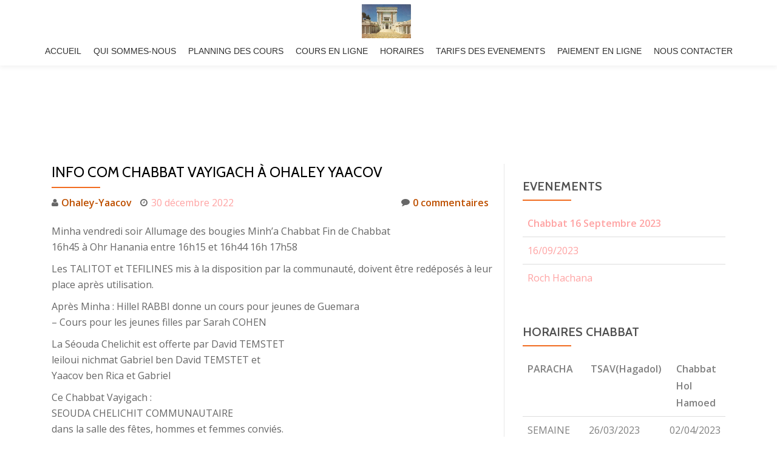

--- FILE ---
content_type: text/html; charset=UTF-8
request_url: https://ohaley-yaacov.org/info-com-chabbat-vayigach-a-ohaley-yaacov
body_size: 10974
content:
<!DOCTYPE html>
<html lang="fr-FR" class="no-js">
<head>
<meta charset="UTF-8">
<meta name="viewport" content="width=device-width, initial-scale=1">
<link rel="profile" href="https://gmpg.org/xfn/11">
<link rel="pingback" href="https://ohaley-yaacov.org/xmlrpc.php">
<title>Info com Chabbat VAYIGACH à Ohaley Yaacov &#8211; OHALEY-YAACOV</title>
<meta name='robots' content='max-image-preview:large' />
<link rel='dns-prefetch' href='//fonts.googleapis.com' />
<link rel="alternate" type="application/rss+xml" title="OHALEY-YAACOV &raquo; Flux" href="https://ohaley-yaacov.org/feed" />
<link rel="alternate" type="application/rss+xml" title="OHALEY-YAACOV &raquo; Flux des commentaires" href="https://ohaley-yaacov.org/comments/feed" />
<script type="text/javascript">
window._wpemojiSettings = {"baseUrl":"https:\/\/s.w.org\/images\/core\/emoji\/14.0.0\/72x72\/","ext":".png","svgUrl":"https:\/\/s.w.org\/images\/core\/emoji\/14.0.0\/svg\/","svgExt":".svg","source":{"concatemoji":"https:\/\/ohaley-yaacov.org\/wp-includes\/js\/wp-emoji-release.min.js?ver=6.1.9"}};
/*! This file is auto-generated */
!function(e,a,t){var n,r,o,i=a.createElement("canvas"),p=i.getContext&&i.getContext("2d");function s(e,t){var a=String.fromCharCode,e=(p.clearRect(0,0,i.width,i.height),p.fillText(a.apply(this,e),0,0),i.toDataURL());return p.clearRect(0,0,i.width,i.height),p.fillText(a.apply(this,t),0,0),e===i.toDataURL()}function c(e){var t=a.createElement("script");t.src=e,t.defer=t.type="text/javascript",a.getElementsByTagName("head")[0].appendChild(t)}for(o=Array("flag","emoji"),t.supports={everything:!0,everythingExceptFlag:!0},r=0;r<o.length;r++)t.supports[o[r]]=function(e){if(p&&p.fillText)switch(p.textBaseline="top",p.font="600 32px Arial",e){case"flag":return s([127987,65039,8205,9895,65039],[127987,65039,8203,9895,65039])?!1:!s([55356,56826,55356,56819],[55356,56826,8203,55356,56819])&&!s([55356,57332,56128,56423,56128,56418,56128,56421,56128,56430,56128,56423,56128,56447],[55356,57332,8203,56128,56423,8203,56128,56418,8203,56128,56421,8203,56128,56430,8203,56128,56423,8203,56128,56447]);case"emoji":return!s([129777,127995,8205,129778,127999],[129777,127995,8203,129778,127999])}return!1}(o[r]),t.supports.everything=t.supports.everything&&t.supports[o[r]],"flag"!==o[r]&&(t.supports.everythingExceptFlag=t.supports.everythingExceptFlag&&t.supports[o[r]]);t.supports.everythingExceptFlag=t.supports.everythingExceptFlag&&!t.supports.flag,t.DOMReady=!1,t.readyCallback=function(){t.DOMReady=!0},t.supports.everything||(n=function(){t.readyCallback()},a.addEventListener?(a.addEventListener("DOMContentLoaded",n,!1),e.addEventListener("load",n,!1)):(e.attachEvent("onload",n),a.attachEvent("onreadystatechange",function(){"complete"===a.readyState&&t.readyCallback()})),(e=t.source||{}).concatemoji?c(e.concatemoji):e.wpemoji&&e.twemoji&&(c(e.twemoji),c(e.wpemoji)))}(window,document,window._wpemojiSettings);
</script>
<style type="text/css">
img.wp-smiley,
img.emoji {
	display: inline !important;
	border: none !important;
	box-shadow: none !important;
	height: 1em !important;
	width: 1em !important;
	margin: 0 0.07em !important;
	vertical-align: -0.1em !important;
	background: none !important;
	padding: 0 !important;
}
</style>
	<link rel='stylesheet' id='wp-block-library-css' href='https://ohaley-yaacov.org/wp-includes/css/dist/block-library/style.min.css?ver=6.1.9' type='text/css' media='all' />
<link rel='stylesheet' id='gutenberg-pdfjs-css' href='https://ohaley-yaacov.org/wp-content/plugins/pdfjs-viewer-shortcode/inc/../blocks/dist/style.css?ver=2.1.8' type='text/css' media='all' />
<link rel='stylesheet' id='classic-theme-styles-css' href='https://ohaley-yaacov.org/wp-includes/css/classic-themes.min.css?ver=1' type='text/css' media='all' />
<style id='global-styles-inline-css' type='text/css'>
body{--wp--preset--color--black: #000000;--wp--preset--color--cyan-bluish-gray: #abb8c3;--wp--preset--color--white: #ffffff;--wp--preset--color--pale-pink: #f78da7;--wp--preset--color--vivid-red: #cf2e2e;--wp--preset--color--luminous-vivid-orange: #ff6900;--wp--preset--color--luminous-vivid-amber: #fcb900;--wp--preset--color--light-green-cyan: #7bdcb5;--wp--preset--color--vivid-green-cyan: #00d084;--wp--preset--color--pale-cyan-blue: #8ed1fc;--wp--preset--color--vivid-cyan-blue: #0693e3;--wp--preset--color--vivid-purple: #9b51e0;--wp--preset--gradient--vivid-cyan-blue-to-vivid-purple: linear-gradient(135deg,rgba(6,147,227,1) 0%,rgb(155,81,224) 100%);--wp--preset--gradient--light-green-cyan-to-vivid-green-cyan: linear-gradient(135deg,rgb(122,220,180) 0%,rgb(0,208,130) 100%);--wp--preset--gradient--luminous-vivid-amber-to-luminous-vivid-orange: linear-gradient(135deg,rgba(252,185,0,1) 0%,rgba(255,105,0,1) 100%);--wp--preset--gradient--luminous-vivid-orange-to-vivid-red: linear-gradient(135deg,rgba(255,105,0,1) 0%,rgb(207,46,46) 100%);--wp--preset--gradient--very-light-gray-to-cyan-bluish-gray: linear-gradient(135deg,rgb(238,238,238) 0%,rgb(169,184,195) 100%);--wp--preset--gradient--cool-to-warm-spectrum: linear-gradient(135deg,rgb(74,234,220) 0%,rgb(151,120,209) 20%,rgb(207,42,186) 40%,rgb(238,44,130) 60%,rgb(251,105,98) 80%,rgb(254,248,76) 100%);--wp--preset--gradient--blush-light-purple: linear-gradient(135deg,rgb(255,206,236) 0%,rgb(152,150,240) 100%);--wp--preset--gradient--blush-bordeaux: linear-gradient(135deg,rgb(254,205,165) 0%,rgb(254,45,45) 50%,rgb(107,0,62) 100%);--wp--preset--gradient--luminous-dusk: linear-gradient(135deg,rgb(255,203,112) 0%,rgb(199,81,192) 50%,rgb(65,88,208) 100%);--wp--preset--gradient--pale-ocean: linear-gradient(135deg,rgb(255,245,203) 0%,rgb(182,227,212) 50%,rgb(51,167,181) 100%);--wp--preset--gradient--electric-grass: linear-gradient(135deg,rgb(202,248,128) 0%,rgb(113,206,126) 100%);--wp--preset--gradient--midnight: linear-gradient(135deg,rgb(2,3,129) 0%,rgb(40,116,252) 100%);--wp--preset--duotone--dark-grayscale: url('#wp-duotone-dark-grayscale');--wp--preset--duotone--grayscale: url('#wp-duotone-grayscale');--wp--preset--duotone--purple-yellow: url('#wp-duotone-purple-yellow');--wp--preset--duotone--blue-red: url('#wp-duotone-blue-red');--wp--preset--duotone--midnight: url('#wp-duotone-midnight');--wp--preset--duotone--magenta-yellow: url('#wp-duotone-magenta-yellow');--wp--preset--duotone--purple-green: url('#wp-duotone-purple-green');--wp--preset--duotone--blue-orange: url('#wp-duotone-blue-orange');--wp--preset--font-size--small: 13px;--wp--preset--font-size--medium: 20px;--wp--preset--font-size--large: 36px;--wp--preset--font-size--x-large: 42px;--wp--preset--spacing--20: 0.44rem;--wp--preset--spacing--30: 0.67rem;--wp--preset--spacing--40: 1rem;--wp--preset--spacing--50: 1.5rem;--wp--preset--spacing--60: 2.25rem;--wp--preset--spacing--70: 3.38rem;--wp--preset--spacing--80: 5.06rem;}:where(.is-layout-flex){gap: 0.5em;}body .is-layout-flow > .alignleft{float: left;margin-inline-start: 0;margin-inline-end: 2em;}body .is-layout-flow > .alignright{float: right;margin-inline-start: 2em;margin-inline-end: 0;}body .is-layout-flow > .aligncenter{margin-left: auto !important;margin-right: auto !important;}body .is-layout-constrained > .alignleft{float: left;margin-inline-start: 0;margin-inline-end: 2em;}body .is-layout-constrained > .alignright{float: right;margin-inline-start: 2em;margin-inline-end: 0;}body .is-layout-constrained > .aligncenter{margin-left: auto !important;margin-right: auto !important;}body .is-layout-constrained > :where(:not(.alignleft):not(.alignright):not(.alignfull)){max-width: var(--wp--style--global--content-size);margin-left: auto !important;margin-right: auto !important;}body .is-layout-constrained > .alignwide{max-width: var(--wp--style--global--wide-size);}body .is-layout-flex{display: flex;}body .is-layout-flex{flex-wrap: wrap;align-items: center;}body .is-layout-flex > *{margin: 0;}:where(.wp-block-columns.is-layout-flex){gap: 2em;}.has-black-color{color: var(--wp--preset--color--black) !important;}.has-cyan-bluish-gray-color{color: var(--wp--preset--color--cyan-bluish-gray) !important;}.has-white-color{color: var(--wp--preset--color--white) !important;}.has-pale-pink-color{color: var(--wp--preset--color--pale-pink) !important;}.has-vivid-red-color{color: var(--wp--preset--color--vivid-red) !important;}.has-luminous-vivid-orange-color{color: var(--wp--preset--color--luminous-vivid-orange) !important;}.has-luminous-vivid-amber-color{color: var(--wp--preset--color--luminous-vivid-amber) !important;}.has-light-green-cyan-color{color: var(--wp--preset--color--light-green-cyan) !important;}.has-vivid-green-cyan-color{color: var(--wp--preset--color--vivid-green-cyan) !important;}.has-pale-cyan-blue-color{color: var(--wp--preset--color--pale-cyan-blue) !important;}.has-vivid-cyan-blue-color{color: var(--wp--preset--color--vivid-cyan-blue) !important;}.has-vivid-purple-color{color: var(--wp--preset--color--vivid-purple) !important;}.has-black-background-color{background-color: var(--wp--preset--color--black) !important;}.has-cyan-bluish-gray-background-color{background-color: var(--wp--preset--color--cyan-bluish-gray) !important;}.has-white-background-color{background-color: var(--wp--preset--color--white) !important;}.has-pale-pink-background-color{background-color: var(--wp--preset--color--pale-pink) !important;}.has-vivid-red-background-color{background-color: var(--wp--preset--color--vivid-red) !important;}.has-luminous-vivid-orange-background-color{background-color: var(--wp--preset--color--luminous-vivid-orange) !important;}.has-luminous-vivid-amber-background-color{background-color: var(--wp--preset--color--luminous-vivid-amber) !important;}.has-light-green-cyan-background-color{background-color: var(--wp--preset--color--light-green-cyan) !important;}.has-vivid-green-cyan-background-color{background-color: var(--wp--preset--color--vivid-green-cyan) !important;}.has-pale-cyan-blue-background-color{background-color: var(--wp--preset--color--pale-cyan-blue) !important;}.has-vivid-cyan-blue-background-color{background-color: var(--wp--preset--color--vivid-cyan-blue) !important;}.has-vivid-purple-background-color{background-color: var(--wp--preset--color--vivid-purple) !important;}.has-black-border-color{border-color: var(--wp--preset--color--black) !important;}.has-cyan-bluish-gray-border-color{border-color: var(--wp--preset--color--cyan-bluish-gray) !important;}.has-white-border-color{border-color: var(--wp--preset--color--white) !important;}.has-pale-pink-border-color{border-color: var(--wp--preset--color--pale-pink) !important;}.has-vivid-red-border-color{border-color: var(--wp--preset--color--vivid-red) !important;}.has-luminous-vivid-orange-border-color{border-color: var(--wp--preset--color--luminous-vivid-orange) !important;}.has-luminous-vivid-amber-border-color{border-color: var(--wp--preset--color--luminous-vivid-amber) !important;}.has-light-green-cyan-border-color{border-color: var(--wp--preset--color--light-green-cyan) !important;}.has-vivid-green-cyan-border-color{border-color: var(--wp--preset--color--vivid-green-cyan) !important;}.has-pale-cyan-blue-border-color{border-color: var(--wp--preset--color--pale-cyan-blue) !important;}.has-vivid-cyan-blue-border-color{border-color: var(--wp--preset--color--vivid-cyan-blue) !important;}.has-vivid-purple-border-color{border-color: var(--wp--preset--color--vivid-purple) !important;}.has-vivid-cyan-blue-to-vivid-purple-gradient-background{background: var(--wp--preset--gradient--vivid-cyan-blue-to-vivid-purple) !important;}.has-light-green-cyan-to-vivid-green-cyan-gradient-background{background: var(--wp--preset--gradient--light-green-cyan-to-vivid-green-cyan) !important;}.has-luminous-vivid-amber-to-luminous-vivid-orange-gradient-background{background: var(--wp--preset--gradient--luminous-vivid-amber-to-luminous-vivid-orange) !important;}.has-luminous-vivid-orange-to-vivid-red-gradient-background{background: var(--wp--preset--gradient--luminous-vivid-orange-to-vivid-red) !important;}.has-very-light-gray-to-cyan-bluish-gray-gradient-background{background: var(--wp--preset--gradient--very-light-gray-to-cyan-bluish-gray) !important;}.has-cool-to-warm-spectrum-gradient-background{background: var(--wp--preset--gradient--cool-to-warm-spectrum) !important;}.has-blush-light-purple-gradient-background{background: var(--wp--preset--gradient--blush-light-purple) !important;}.has-blush-bordeaux-gradient-background{background: var(--wp--preset--gradient--blush-bordeaux) !important;}.has-luminous-dusk-gradient-background{background: var(--wp--preset--gradient--luminous-dusk) !important;}.has-pale-ocean-gradient-background{background: var(--wp--preset--gradient--pale-ocean) !important;}.has-electric-grass-gradient-background{background: var(--wp--preset--gradient--electric-grass) !important;}.has-midnight-gradient-background{background: var(--wp--preset--gradient--midnight) !important;}.has-small-font-size{font-size: var(--wp--preset--font-size--small) !important;}.has-medium-font-size{font-size: var(--wp--preset--font-size--medium) !important;}.has-large-font-size{font-size: var(--wp--preset--font-size--large) !important;}.has-x-large-font-size{font-size: var(--wp--preset--font-size--x-large) !important;}
.wp-block-navigation a:where(:not(.wp-element-button)){color: inherit;}
:where(.wp-block-columns.is-layout-flex){gap: 2em;}
.wp-block-pullquote{font-size: 1.5em;line-height: 1.6;}
</style>
<link rel='stylesheet' id='llorix-one-lite-font-css' href='//fonts.googleapis.com/css?family=Cabin%3A400%2C600%7COpen+Sans%3A400%2C300%2C600&#038;ver=6.1.9' type='text/css' media='all' />
<link rel='stylesheet' id='llorix-one-lite-fontawesome-css' href='https://ohaley-yaacov.org/wp-content/themes/llorix-one-lite/css/font-awesome.min.css?ver=4.4.0' type='text/css' media='all' />
<link rel='stylesheet' id='llorix-one-lite-bootstrap-style-css' href='https://ohaley-yaacov.org/wp-content/themes/llorix-one-lite/css/bootstrap.min.css?ver=3.3.1' type='text/css' media='all' />
<link rel='stylesheet' id='llorix-one-lite-style-css' href='https://ohaley-yaacov.org/wp-content/themes/llorix-one-lite/style.css?ver=1.0.0' type='text/css' media='all' />
<link rel='stylesheet' id='tablepress-default-css' href='https://ohaley-yaacov.org/wp-content/tablepress-combined.min.css?ver=15' type='text/css' media='all' />
<script type='text/javascript' src='https://ohaley-yaacov.org/wp-includes/js/jquery/jquery.min.js?ver=3.6.1' id='jquery-core-js'></script>
<script type='text/javascript' src='https://ohaley-yaacov.org/wp-includes/js/jquery/jquery-migrate.min.js?ver=3.3.2' id='jquery-migrate-js'></script>
<link rel="https://api.w.org/" href="https://ohaley-yaacov.org/wp-json/" /><link rel="alternate" type="application/json" href="https://ohaley-yaacov.org/wp-json/wp/v2/posts/2397" /><link rel="EditURI" type="application/rsd+xml" title="RSD" href="https://ohaley-yaacov.org/xmlrpc.php?rsd" />
<link rel="wlwmanifest" type="application/wlwmanifest+xml" href="https://ohaley-yaacov.org/wp-includes/wlwmanifest.xml" />
<meta name="generator" content="WordPress 6.1.9" />
<link rel="canonical" href="https://ohaley-yaacov.org/info-com-chabbat-vayigach-a-ohaley-yaacov" />
<link rel='shortlink' href='https://ohaley-yaacov.org/?p=2397' />
<link rel="alternate" type="application/json+oembed" href="https://ohaley-yaacov.org/wp-json/oembed/1.0/embed?url=https%3A%2F%2Fohaley-yaacov.org%2Finfo-com-chabbat-vayigach-a-ohaley-yaacov" />
<link rel="alternate" type="text/xml+oembed" href="https://ohaley-yaacov.org/wp-json/oembed/1.0/embed?url=https%3A%2F%2Fohaley-yaacov.org%2Finfo-com-chabbat-vayigach-a-ohaley-yaacov&#038;format=xml" />
<!--[if lt IE 9]>
<script src="https://ohaley-yaacov.org/wp-content/themes/llorix-one-lite/js/html5shiv.min.js"></script>
<![endif]-->
<link rel="icon" href="https://ohaley-yaacov.org/wp-content/uploads/2016/08/cropped-BETH-HAMIDACH--32x32.jpg" sizes="32x32" />
<link rel="icon" href="https://ohaley-yaacov.org/wp-content/uploads/2016/08/cropped-BETH-HAMIDACH--192x192.jpg" sizes="192x192" />
<link rel="apple-touch-icon" href="https://ohaley-yaacov.org/wp-content/uploads/2016/08/cropped-BETH-HAMIDACH--180x180.jpg" />
<meta name="msapplication-TileImage" content="https://ohaley-yaacov.org/wp-content/uploads/2016/08/cropped-BETH-HAMIDACH--270x270.jpg" />
</head>

<body data-rsssl=1 itemscope itemtype="http://schema.org/WebPage" class="post-template-default single single-post postid-2397 single-format-standard group-blog" dir="ltr">
	<a class="skip-link screen-reader-text" href="#content">Aller au contenu</a>
	<!-- =========================
     PRE LOADER       
    ============================== -->
	

	<!-- =========================
     SECTION: HOME / HEADER  
    ============================== -->
	<!--header-->
	<header itemscope itemtype="http://schema.org/WPHeader" id="masthead" role="banner" data-stellar-background-ratio="0.5" class="header header-style-one site-header">

        <!-- COLOR OVER IMAGE -->
        		<div class="overlay-layer-nav sticky-navigation-open">

            <!-- STICKY NAVIGATION -->
            <div class="navbar navbar-inverse bs-docs-nav navbar-fixed-top sticky-navigation appear-on-scroll">
				
				<!-- CONTAINER -->
                <div class="container">
				
                    <div class="navbar-header">
                     
                        <!-- LOGO -->
						
                        <button title='Déplier le menu' aria-controls='menu-main-menu' aria-expanded='false' type="button" class="navbar-toggle menu-toggle" id="menu-toggle" data-toggle="collapse" data-target="#menu-primary">
                            <span class="screen-reader-text">Déplier la navigation</span>
                            <span class="icon-bar"></span>
                            <span class="icon-bar"></span>
                            <span class="icon-bar"></span>
                        </button>
						
						<a href="https://ohaley-yaacov.org/" class="navbar-brand" title="OHALEY-YAACOV"><img src="https://ohaley-yaacov.org/wp-content/uploads/2016/08/beth_hamikdach.jpg-2-e1470561885737.jpg" alt="OHALEY-YAACOV"></a><div class="header-logo-wrap text-header llorix_one_lite_only_customizer"><h1 itemprop="headline" id="site-title" class="site-title"><a href="https://ohaley-yaacov.org/" title="OHALEY-YAACOV" rel="home">OHALEY-YAACOV</a></h1><p itemprop="description" id="site-description" class="site-description">מה טובו אוהלך יעקב</p></div>
                    </div>
                    
                    <!-- MENU -->
					<div itemscope itemtype="http://schema.org/SiteNavigationElement" aria-label="Menu principal" id="menu-primary" class="navbar-collapse collapse">
						<!-- LOGO ON STICKY NAV BAR -->
						<div id="site-header-menu" class="site-header-menu">
							<nav id="site-navigation" class="main-navigation" role="navigation">
							<div class="menu-ohaley-yaacov-container"><ul id="menu-ohaley-yaacov" class="primary-menu small-text"><li id="menu-item-108" class="menu-item menu-item-type-custom menu-item-object-custom menu-item-home menu-item-108"><a title="accueil" href="https://ohaley-yaacov.org/">ACCUEIL</a></li>
<li id="menu-item-109" class="menu-item menu-item-type-custom menu-item-object-custom menu-item-109"><a href="https://ohaley-yaacov.org/le-conseil-dadministation">QUI SOMMES-NOUS</a></li>
<li id="menu-item-474" class="menu-item menu-item-type-post_type menu-item-object-page menu-item-474"><a href="https://ohaley-yaacov.org/limoud-et-cours">PLANNING DES COURS</a></li>
<li id="menu-item-1574" class="menu-item menu-item-type-taxonomy menu-item-object-category menu-item-1574"><a href="https://ohaley-yaacov.org/category/limoud">COURS EN LIGNE</a></li>
<li id="menu-item-477" class="menu-item menu-item-type-post_type menu-item-object-page menu-item-477"><a href="https://ohaley-yaacov.org/horaires">HORAIRES</a></li>
<li id="menu-item-430" class="menu-item menu-item-type-post_type menu-item-object-page menu-item-430"><a href="https://ohaley-yaacov.org/tarifs-des-evenements">TARIFS DES EVENEMENTS</a></li>
<li id="menu-item-113" class="menu-item menu-item-type-custom menu-item-object-custom menu-item-113"><a href="https://ohaley-yaacov.org/paiement-en-ligne">PAIEMENT EN  LIGNE</a></li>
<li id="menu-item-114" class="menu-item menu-item-type-custom menu-item-object-custom menu-item-114"><a href="https://ohaley-yaacov.org/nous-contacter">NOUS CONTACTER</a></li>
</ul></div>							</nav>
						</div>
                    </div>
					
					
                </div>
                <!-- /END CONTAINER -->
            </div>
            <!-- /END STICKY NAVIGATION -->
	</div>
	<!-- /END COLOR OVER IMAGE -->
</header>
<!-- /END HOME / HEADER  -->

<div class="content-wrap">
	<div class="container">

		<div id="primary" class="content-area col-md-8">
			<main itemscope itemtype="http://schema.org/WebPageElement" itemprop="mainContentOfPage" id="main" class="site-main" role="main">

			
				
<article id="post-2397" class="content-single-page post-2397 post type-post status-publish format-standard hentry category-uncategorized">
	<header class="entry-header single-header">
		<h1 itemprop="headline" class="entry-title single-title">Info com Chabbat VAYIGACH à Ohaley Yaacov</h1>		<div class="colored-line-left"></div>
		<div class="clearfix"></div>

		<div class="entry-meta single-entry-meta">
			<span class="author-link" itemprop="author" itemscope="" itemtype="http://schema.org/Person">
				<span itemprop="name" class="post-author author vcard">
					<i class="fa fa-user" aria-hidden="true"></i>
					<a href="https://ohaley-yaacov.org/author/ohaley-yaacov" itemprop="url" rel="author">Ohaley-Yaacov</a>
				</span>
        	</span>
			<time class="post-time posted-on published" datetime="2022-12-30T11:50:27+01:00" itemprop="datePublished">
				<i class="fa fa-clock-o" aria-hidden="true"></i>
				30 décembre 2022			</time>
			<a href="https://ohaley-yaacov.org/info-com-chabbat-vayigach-a-ohaley-yaacov#respond" class="post-comments">
				<i class="fa fa-comment" aria-hidden="true"></i>
				0 commentaires			</a>
		</div><!-- .entry-meta -->
	</header><!-- .entry-header -->

	<div itemprop="text" class="entry-content">
		<p>Minha vendredi soir Allumage des bougies Minh’a Chabbat Fin de Chabbat<br />
16h45 à Ohr Hanania entre 16h15 et 16h44 16h 17h58</p>
<p> Les  TALITOT et TEFILINES mis à la disposition par la communauté, doivent être redéposés à leur place après utilisation.</p>
<p>Après Minha : Hillel RABBI donne un cours pour jeunes de Guemara<br />
&#8211;  Cours pour les jeunes filles par Sarah COHEN</p>
<p>La Séouda Chelichit est offerte par David TEMSTET<br />
leiloui nichmat Gabriel ben David TEMSTET et<br />
Yaacov ben Rica et Gabriel</p>
<p>Ce Chabbat Vayigach :<br />
SEOUDA CHELICHIT COMMUNAUTAIRE<br />
dans la salle des fêtes, hommes et femmes conviés.<br />
Interventions de Rav A. SIMHI et David TEMSTET<br />
A la mémoire de Rabbi Gabriel TEMSTET zal.</p>
<p>REPRISE de AVOT OUBANIM : Motsae Chabbat VAYEHI 7 janvier 2023</p>
<p>Mardi 10 Janvier 2023 : REPRISE des cours pour DAMES.<br />
&#8211; Le SEMINAIRE du MARDI MATIN de 9h45 à 13h30. BRUNCH<br />
&#8211; COURS de MEYTAL TAIEB : Mardi soir à 20h30. Suivi d’une Séoudat Odaya.</p>
<p>Cotisation 2022 : Pour ceux qui ne l’ont pas encore fait, Vous avez jusqu’au 31/12 minuit, pour vous en acquitter et figurer sur la liste définitive des cotisants 2022.</p>
<p>Vous pouvez dès à présent régler votre Cotisation 2023</p>
<p>Cerfa 2022 : Si vous n’avez pas reçu votre cerfa, n’hésitez pas à le demander au secrétariat. Nous vous invitons à vous acquitter de vos promesses de dons auprès du secrétariat ou sur le site<br />
<a href="https://ohaley-yaacov.org/paiement-en-ligne">ohaley-yaacov.org/paiement-en-ligne</a><br />
Chabbat Chalom</p>
			</div><!-- .entry-content -->

	<footer class="entry-footer">
		<span class="cat-links"><i class="fa fa-folder-open" aria-hidden="true"></i>Publié dans <a href="https://ohaley-yaacov.org/category/uncategorized" rel="category tag">Uncategorized</a></span>	</footer><!-- .entry-footer -->
</article><!-- #post-## -->
				
				
	<nav class="navigation post-navigation" aria-label="Publications">
		<h2 class="screen-reader-text">Navigation de l’article</h2>
		<div class="nav-links"><div class="nav-previous"><a href="https://ohaley-yaacov.org/info-com-chabbat-mikets-a-ohaley-yaacov-3" rel="prev">info com Chabbat MIKETS à Ohaley Yaacov</a></div><div class="nav-next"><a href="https://ohaley-yaacov.org/live-from-the-field-2" rel="next">Prochains Evenements</a></div></div>
	</nav>
				
			
			</main><!-- #main -->
		</div><!-- #primary -->

		
<div itemscope itemtype="http://schema.org/WPSideBar" role="complementary" aria-label="Barre principale" id="sidebar-secondary" class="col-md-4 widget-area">
	<aside id="text-4" class="widget widget_text"><h2 class="widget-title">Evenements</h2><div class="colored-line-left"></div><div class="clearfix widget-title-margin"></div>			<div class="textwidget">
<table id="tablepress-9" class="tablepress tablepress-id-9">
<thead>
<tr class="row-1 odd">
	<th class="column-1">Chabbat 16 Septembre 2023</th>
</tr>
</thead>
<tbody class="row-hover">
<tr class="row-2 even">
	<td class="column-1">16/09/2023</td>
</tr>
<tr class="row-3 odd">
	<td class="column-1">Roch Hachana</td>
</tr>
</tbody>
</table>
<!-- #tablepress-9 from cache --></div>
		</aside><aside id="text-3" class="widget widget_text"><h2 class="widget-title">Horaires Chabbat</h2><div class="colored-line-left"></div><div class="clearfix widget-title-margin"></div>			<div class="textwidget">
<table id="tablepress-2" class="tablepress tablepress-id-2">
<thead>
<tr class="row-1 odd">
	<th class="column-1">PARACHA</th><th class="column-2">TSAV(Hagadol)</th><th class="column-3">Chabbat Hol Hamoed</th><th class="column-4">CHEMINI</th><th class="column-5">TAZRIA METSORA</th><th class="column-6">AHAREI MOT - KEDOCHIM</th><th class="column-7">EMOR</th><th class="column-8">BEHAR - BEHOUKOTAÏ</th><th class="column-9">BAMIDBAR</th><th class="column-10">CHAVOUOT</th><th class="column-11">NASSO</th><th class="column-12">BEHAALOTEKHA</th><th class="column-13">CHELAH LEKHA</th><th class="column-14">KORAH</th><th class="column-15">HOUKAT - BALAK</th><th class="column-16">PINHAS</th><th class="column-17">MATOT MASSEI</th><th class="column-18">DEVARIM (Hazon)</th><th class="column-19">VAETHANAN(Nahamou)</th><th class="column-20">EKEV</th><th class="column-21">REEH</th><th class="column-22">CHOFTIM</th><th class="column-23">KI TETSE</th><th class="column-24">KI TAVO</th><th class="column-25">NITSAVIM VAYELEKH</th><th class="column-26">ROCH HACHANA</th>
</tr>
</thead>
<tbody class="row-hover">
<tr class="row-2 even">
	<td class="column-1">SEMAINE DU</td><td class="column-2">26/03/2023</td><td class="column-3">02/04/2023</td><td class="column-4">09/04/2023</td><td class="column-5">16/04/2023</td><td class="column-6">23/04/2023</td><td class="column-7">30/04/2023</td><td class="column-8">07/05/2023</td><td class="column-9">14/05/2023</td><td class="column-10">21/05/2023</td><td class="column-11">28/05/2023</td><td class="column-12">04/06/2023</td><td class="column-13">11/06/2023</td><td class="column-14">18/06/2023</td><td class="column-15">25/06/2023</td><td class="column-16">02/07/2023</td><td class="column-17">09/07/2023</td><td class="column-18">16/07/2023</td><td class="column-19">23/07/2023</td><td class="column-20">30/07/2023</td><td class="column-21">06/08/2023</td><td class="column-22">13/08/2023</td><td class="column-23">20/08/2023</td><td class="column-24">27/08/2023</td><td class="column-25">03/09/2023</td><td class="column-26">10/09/2023</td>
</tr>
<tr class="row-3 odd">
	<td class="column-1">AU</td><td class="column-2">01/04/2023</td><td class="column-3">08/04/2023</td><td class="column-4">15/04/2023</td><td class="column-5">22/04/2023</td><td class="column-6">29/04/2023</td><td class="column-7">06/05/2023</td><td class="column-8">13/05/2023</td><td class="column-9">20/05/2023</td><td class="column-10">27/05/2023</td><td class="column-11">03/06/2023</td><td class="column-12">10/06/2023</td><td class="column-13">17/06/2023</td><td class="column-14">24/06/2023</td><td class="column-15">01/07/2023</td><td class="column-16">08/07/2023</td><td class="column-17">15/07/2023</td><td class="column-18">22/07/2023</td><td class="column-19">29/07/2023</td><td class="column-20">05/08/2023</td><td class="column-21">12/08/2023</td><td class="column-22">19/08/2023</td><td class="column-23">26/08/2023</td><td class="column-24">02/09/2023</td><td class="column-25">09/09/2023</td><td class="column-26">16/09/2023</td>
</tr>
<tr class="row-4 even">
	<td class="column-1">MINHA ARVIT 1</td><td class="column-2">18h40</td><td class="column-3">18h45</td><td class="column-4">18h55</td><td class="column-5">19h00</td><td class="column-6">19h10</td><td class="column-7">19h15</td><td class="column-8">19h25</td><td class="column-9">19h35</td><td class="column-10">19h40</td><td class="column-11">19h45</td><td class="column-12">19h55</td><td class="column-13">19h55</td><td class="column-14">20h00</td><td class="column-15">20h00</td><td class="column-16">20h00</td><td class="column-17">19h55</td><td class="column-18">19h50</td><td class="column-19">19h45</td><td class="column-20">19h40</td><td class="column-21">19h30</td><td class="column-22">19h20</td><td class="column-23">19h10</td><td class="column-24">19h00</td><td class="column-25">18h45</td><td class="column-26">18h35</td>
</tr>
<tr class="row-5 odd">
	<td class="column-1">MINHA ARVIT 2</td><td class="column-2">20h00</td><td class="column-3">20h10</td><td class="column-4">20h15</td><td class="column-5">20h</td><td class="column-6">20h10</td><td class="column-7">20h15</td><td class="column-8">20h25</td><td class="column-9">20h35</td><td class="column-10">20h40</td><td class="column-11">20h45</td><td class="column-12">20h55</td><td class="column-13">20h55</td><td class="column-14">21h00</td><td class="column-15">21h00</td><td class="column-16">21h00</td><td class="column-17"></td><td class="column-18"></td><td class="column-19"></td><td class="column-20"></td><td class="column-21"></td><td class="column-22"></td><td class="column-23">20h40</td><td class="column-24">20h20</td><td class="column-25">20h05</td><td class="column-26">19h50</td>
</tr>
<tr class="row-6 even">
	<td class="column-1">ARVIT</td><td class="column-2">/</td><td class="column-3"></td><td class="column-4"></td><td class="column-5"></td><td class="column-6">22h30</td><td class="column-7">22h30</td><td class="column-8">22h30</td><td class="column-9">22h30</td><td class="column-10">22h30</td><td class="column-11">22h30</td><td class="column-12">22h30</td><td class="column-13">22h30</td><td class="column-14">22h30</td><td class="column-15">22h30</td><td class="column-16">22h30</td><td class="column-17">22h30</td><td class="column-18">22h30</td><td class="column-19"></td><td class="column-20"></td><td class="column-21"></td><td class="column-22"></td><td class="column-23">22h30</td><td class="column-24">22h30</td><td class="column-25">22h30</td><td class="column-26">22h30</td>
</tr>
<tr class="row-7 odd">
	<td class="column-1">DEBUT ALLUMAGE</td><td class="column-2">19h02</td><td class="column-3">19h10</td><td class="column-4">19h18</td><td class="column-5">19h27</td><td class="column-6">19h35</td><td class="column-7">19h43</td><td class="column-8">19h50</td><td class="column-9">19h58</td><td class="column-10">20h04</td><td class="column-11">20h10</td><td class="column-12">20h15</td><td class="column-13">20h18</td><td class="column-14">20h20</td><td class="column-15">20h20</td><td class="column-16">20h18</td><td class="column-17">20h14</td><td class="column-18">20h09</td><td class="column-19">20h02</td><td class="column-20">19h54</td><td class="column-21">19h45</td><td class="column-22">19h33</td><td class="column-23">19h24</td><td class="column-24">19h12</td><td class="column-25">19h00</td><td class="column-26">18h48</td>
</tr>
<tr class="row-8 even">
	<td class="column-1">FIN ALLUMAGE</td><td class="column-2">19h35</td><td class="column-3">19h30</td><td class="column-4">19h55</td><td class="column-5">20h00</td><td class="column-6">20h10</td><td class="column-7">20h20</td><td class="column-8">20h10</td><td class="column-9">20h20</td><td class="column-10">20h20</td><td class="column-11">20h30</td><td class="column-12">20h35</td><td class="column-13">20h40</td><td class="column-14">20h40</td><td class="column-15">20h40</td><td class="column-16">20h40</td><td class="column-17">20h35</td><td class="column-18">20h30</td><td class="column-19">20h25</td><td class="column-20">20h15</td><td class="column-21">20h05</td><td class="column-22">20h05</td><td class="column-23">19h55</td><td class="column-24">19h45</td><td class="column-25">19h30</td><td class="column-26">19h46</td>
</tr>
<tr class="row-9 odd">
	<td class="column-1">MINHA VENDREDI</td><td class="column-2">18h45</td><td class="column-3">18h50</td><td class="column-4">19h00</td><td class="column-5">19h45</td><td class="column-6">19h45</td><td class="column-7">19h45</td><td class="column-8">19h45</td><td class="column-9">19h45</td><td class="column-10">19h45(*)</td><td class="column-11">19h50(*)</td><td class="column-12">19h55(*)</td><td class="column-13">20h00(*)</td><td class="column-14">20h00(*)</td><td class="column-15">20h00(*)</td><td class="column-16">20h00(*)</td><td class="column-17">19h55(*)</td><td class="column-18">19h50(*)</td><td class="column-19">19h45(*)</td><td class="column-20">19h35(*)</td><td class="column-21">19h25(*)</td><td class="column-22">19h15</td><td class="column-23">19h05</td><td class="column-24">18h55</td><td class="column-25">18h40</td><td class="column-26">18h30</td>
</tr>
<tr class="row-10 even">
	<td class="column-1">LIMITE CHEMA</td><td class="column-2">10h42</td><td class="column-3">10h33</td><td class="column-4">10h27</td><td class="column-5">10h18</td><td class="column-6">10h11</td><td class="column-7">10h05</td><td class="column-8">9h59</td><td class="column-9">9h55</td><td class="column-10">9h52</td><td class="column-11">9h49</td><td class="column-12">9h48</td><td class="column-13">9h49</td><td class="column-14">9h50</td><td class="column-15">9h52</td><td class="column-16">9h55</td><td class="column-17">9h59</td><td class="column-18">10h03</td><td class="column-19">10h08</td><td class="column-20">10h12</td><td class="column-21">10h16</td><td class="column-22">10h21</td><td class="column-23">10h25</td><td class="column-24">10h29</td><td class="column-25">10h32</td><td class="column-26">10h36</td>
</tr>
<tr class="row-11 odd">
	<td class="column-1">MINHA CHABBAT</td><td class="column-2">19h15(Dracha)</td><td class="column-3">19h45</td><td class="column-4">19h30</td><td class="column-5">19h45</td><td class="column-6">20h00</td><td class="column-7">20h15</td><td class="column-8">20h15</td><td class="column-9">20h15</td><td class="column-10">20h30</td><td class="column-11">20h15</td><td class="column-12">20h15</td><td class="column-13">20h15</td><td class="column-14">20h15</td><td class="column-15">20h15</td><td class="column-16">20h15</td><td class="column-17">20h15</td><td class="column-18">20h15</td><td class="column-19">20h15</td><td class="column-20">20h15</td><td class="column-21">20h15</td><td class="column-22">20h00</td><td class="column-23">19h45</td><td class="column-24">19h30</td><td class="column-25">19h00</td><td class="column-26">19h10</td>
</tr>
<tr class="row-12 even">
	<td class="column-1">ARVIT FIN CHABBAT</td><td class="column-2">21h09</td><td class="column-3">21h21 Barekhenou Arvit</td><td class="column-4">21h32</td><td class="column-5">21h44</td><td class="column-6">21h56</td><td class="column-7">22h09</td><td class="column-8">22h21</td><td class="column-9">22h32</td><td class="column-10">22h43</td><td class="column-11">22h52</td><td class="column-12">22h59</td><td class="column-13">23h03</td><td class="column-14">23h05</td><td class="column-15">23h03</td><td class="column-16">22h59</td><td class="column-17">22h52</td><td class="column-18">22h43</td><td class="column-19">22h32</td><td class="column-20">22h20</td><td class="column-21">22h06</td><td class="column-22">21h51</td><td class="column-23">21h36</td><td class="column-24">21h21</td><td class="column-25">21h05</td><td class="column-26">Arvit 20h15(sortie de Chabbat 20h51)</td>
</tr>
</tbody>
</table>
<!-- #tablepress-2 from cache -->
</div>
		</aside></div><!-- #sidebar-secondary -->

	</div>
</div><!-- .content-wrap -->


    <footer itemscope itemtype="http://schema.org/WPFooter" id="footer" role="contentinfo" class = "footer grey-bg">

        <div class="container">
            <div class="footer-widget-wrap">
			
				
            </div><!-- .footer-widget-wrap -->

	        <div class="footer-bottom-wrap">
				<div itemscope role="navigation" itemtype="http://schema.org/SiteNavigationElement" id="menu-secondary" aria-label="Menu secondaire"><h1 class="screen-reader-text">Menu secondaire</h1></div><ul class="social-icons"></ul>	            
	        </div><!-- .footer-bottom-wrap -->

	        <div class="powered-by">
	            <a class='' href='http://themeisle.com/themes/llorix-one/' rel='nofollow'>Llorix One Lite </a>fièrement propulsé par<a class='' href='http://wordpress.org/' rel='nofollow'>WordPress</a>	        </div>

	    </div><!-- container -->

    </footer>

	<script type='text/javascript' src='https://ohaley-yaacov.org/wp-content/themes/llorix-one-lite/js/bootstrap.min.js?ver=3.3.5' id='llorix-one-lite-bootstrap-js'></script>
<script type='text/javascript' id='llorix-one-lite-custom-all-js-extra'>
/* <![CDATA[ */
var screenReaderText = {"expand":"<span class=\"screen-reader-text\">d\u00e9plier le menu enfant<\/span>","collapse":"<span class=\"screen-reader-text\">fermer le menu enfant<\/span>"};
/* ]]> */
</script>
<script type='text/javascript' src='https://ohaley-yaacov.org/wp-content/themes/llorix-one-lite/js/custom.all.js?ver=2.0.2' id='llorix-one-lite-custom-all-js'></script>
<script type='text/javascript' src='https://ohaley-yaacov.org/wp-content/themes/llorix-one-lite/js/skip-link-focus-fix.js?ver=1.0.0' id='llorix-one-lite-skip-link-focus-fix-js'></script>
<script type='text/javascript' src='https://ohaley-yaacov.org/wp-content/plugins/tablepress/js/jquery.datatables.min.js?ver=2.0.4' id='tablepress-datatables-js'></script>
<script type="text/javascript">
jQuery(function($){
var DT_language={"fr_FR":{"emptyTable":"Aucun élément à afficher","info":"Affichage des éléments _START_ à _END_ sur _TOTAL_ éléments","infoEmpty":"Affichage de l'élément 0 à 0 sur 0 éléments","infoFiltered":"(filtré de _MAX_ éléments au total)","infoPostFix":"","lengthMenu":"Afficher _MENU_ éléments","loadingRecords":"Chargement en cours...","processing":"Traitement en cours...","search":"Rechercher:","zeroRecords":"Aucun élément à afficher","paginate":{"first":"Premier","previous":"Précédent","next":"Suivant","last":"Dernier"},"aria":{"sortAscending":": activer pour trier la colonne par ordre croissant","sortDescending":": activer pour trier la colonne par ordre décroissant"},"decimal":",","thousands":"."}};
$('#tablepress-2').DataTable({"language":DT_language["fr_FR"],"stripeClasses":["even","odd"],"ordering":false,"paging":false,"searching":false,"info":false,"scrollX":true,drawCallback: function () {
var i=1; 	var dat=this.api().table().row(1).data(); 
while(new Date(dat[i].substr(3,2)+'/'+dat[i].substr(0,2)+'/'+dat[i].substr(6,4))<=new Date()) 	
{i++;} 	
this.api().table().columns().visible(false); 	
this.api().table().column(0).visible(true); 	
this.api().table().column(i).visible(true);
}});
});
</script><style type="text/css">.dark-text { color: #eded8e }body{ color: #ffa3a3}.archive-top .section-overlay-layer{ background:rgba(255,255,255,0.14);}</style>
</body>
</html>

